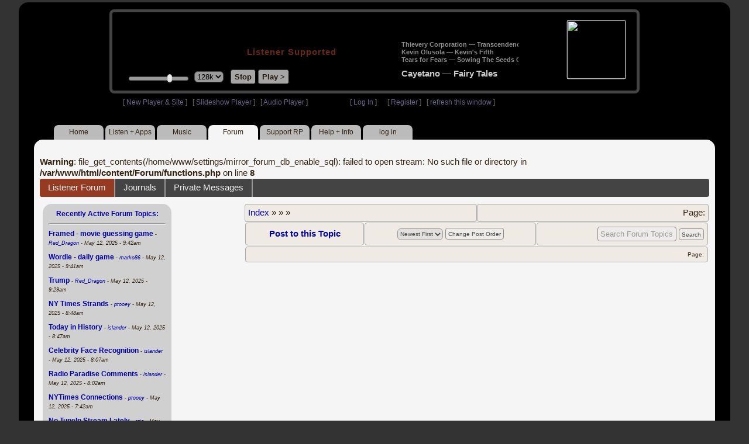

--- FILE ---
content_type: text/css
request_url: https://legacy.radioparadise.com/css/swal-forms.css
body_size: 297
content:
.swal-form {
  padding-top: 3%;
  overflow: auto;
  height: auto;
}

.swal-form input.nice-input  {
  display: block;
  margin: 0;
  width: 96%;
  font-family: sans-serif;
  font-size: 18px;
  box-shadow: none;
  padding: 10px;
  border: solid 1px #dcdcdc;
  transition: box-shadow 0.3s, border 0.3s;
  height: initial;
}
.swal-form input.nice-input:focus,
.swal-form input.nice-input.focus {
  outline: none;
  border: solid 1px #707070;
  box-shadow: 0 0 5px 1px #969696;
}

.swal-form .patch-swal-styles-for-inputs {
  width: initial !important;
  height: initial !important;
  display: initial !important;
}
